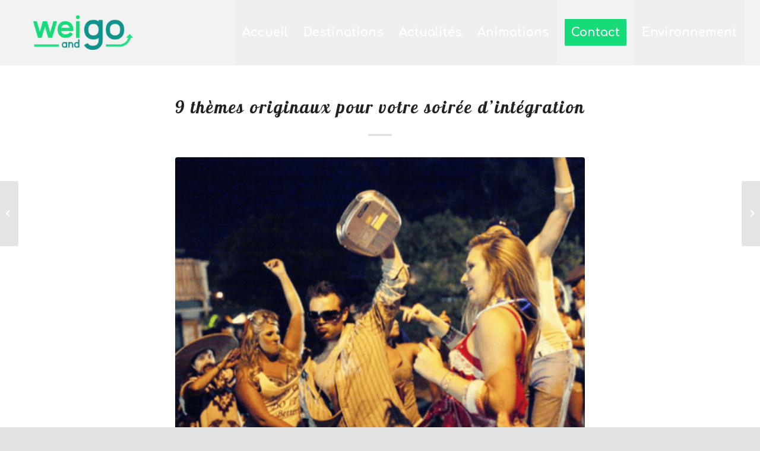

--- FILE ---
content_type: text/html; charset=UTF-8
request_url: https://www.wei-go.fr/9-themes-originaux-soiree-dintegration/
body_size: 18820
content:
<!DOCTYPE html>
<html lang="fr-FR" xmlns:fb="https://www.facebook.com/2008/fbml" xmlns:addthis="https://www.addthis.com/help/api-spec"  class="html_stretched responsive av-preloader-disabled av-default-lightbox  html_header_top html_logo_left html_main_nav_header html_menu_right html_custom html_header_sticky_disabled html_header_shrinking_disabled html_mobile_menu_tablet html_header_searchicon_disabled html_content_align_center html_header_unstick_top html_header_stretch html_elegant-blog html_av-submenu-hidden html_av-submenu-display-click html_av-overlay-side html_av-overlay-side-classic html_av-submenu-noclone html_entry_id_5439 av-cookies-no-cookie-consent av-no-preview html_text_menu_active ">
<head>
<meta charset="UTF-8" />


<!-- mobile setting -->
<meta name="viewport" content="width=device-width, initial-scale=1">

<!-- Scripts/CSS and wp_head hook -->
<meta name='robots' content='index, follow, max-image-preview:large, max-snippet:-1, max-video-preview:-1' />
	<style>img:is([sizes="auto" i], [sizes^="auto," i]) { contain-intrinsic-size: 3000px 1500px }</style>
	
<!-- Google Tag Manager for WordPress by gtm4wp.com -->
<script data-cfasync="false" data-pagespeed-no-defer>
	var gtm4wp_datalayer_name = "dataLayer";
	var dataLayer = dataLayer || [];
</script>
<!-- End Google Tag Manager for WordPress by gtm4wp.com -->
	<!-- This site is optimized with the Yoast SEO plugin v26.7 - https://yoast.com/wordpress/plugins/seo/ -->
	<title>Soirée d’intégration : 9 thèmes originaux pour votre première soirée</title>
	<meta name="description" content="Quel thème proposer pour l&#039;organisation de ma soirée d&#039;intégration? Des idées originales pour vos soirées et vos séjours étudiants" />
	<link rel="canonical" href="https://www.wei-go.fr/9-themes-originaux-soiree-dintegration/" />
	<meta property="og:locale" content="fr_FR" />
	<meta property="og:type" content="article" />
	<meta property="og:title" content="Soirée d’intégration : 9 thèmes originaux pour votre première soirée" />
	<meta property="og:description" content="Quel thème proposer pour l&#039;organisation de ma soirée d&#039;intégration? Des idées originales pour vos soirées et vos séjours étudiants" />
	<meta property="og:url" content="https://www.wei-go.fr/9-themes-originaux-soiree-dintegration/" />
	<meta property="og:site_name" content="WEI and GO" />
	<meta property="article:publisher" content="https://www.facebook.com/Wei-and-go-1954997004729084/?fref=ts" />
	<meta property="article:published_time" content="2017-03-18T09:17:10+00:00" />
	<meta property="article:modified_time" content="2020-11-06T10:33:39+00:00" />
	<meta property="og:image" content="https://www.wei-go.fr/wp-content/uploads/2017/03/soirée-dintégration-idées.png" />
	<meta property="og:image:width" content="390" />
	<meta property="og:image:height" content="315" />
	<meta property="og:image:type" content="image/png" />
	<meta name="author" content="Julien Romand Piquant" />
	<meta name="twitter:card" content="summary_large_image" />
	<meta name="twitter:label1" content="Écrit par" />
	<meta name="twitter:data1" content="Julien Romand Piquant" />
	<meta name="twitter:label2" content="Durée de lecture estimée" />
	<meta name="twitter:data2" content="5 minutes" />
	<script type="application/ld+json" class="yoast-schema-graph">{"@context":"https://schema.org","@graph":[{"@type":"Article","@id":"https://www.wei-go.fr/9-themes-originaux-soiree-dintegration/#article","isPartOf":{"@id":"https://www.wei-go.fr/9-themes-originaux-soiree-dintegration/"},"author":{"name":"Julien Romand Piquant","@id":"https://www.wei-go.fr/#/schema/person/9ac83a27586a8cf0db0eadae126e94fd"},"headline":"9 thèmes originaux pour votre soirée d’intégration","datePublished":"2017-03-18T09:17:10+00:00","dateModified":"2020-11-06T10:33:39+00:00","mainEntityOfPage":{"@id":"https://www.wei-go.fr/9-themes-originaux-soiree-dintegration/"},"wordCount":923,"publisher":{"@id":"https://www.wei-go.fr/#organization"},"image":{"@id":"https://www.wei-go.fr/9-themes-originaux-soiree-dintegration/#primaryimage"},"thumbnailUrl":"https://www.wei-go.fr/wp-content/uploads/2017/03/soirée-dintégration-idées.png","keywords":["organisation soirée weekend d'intégration","soirée à thème","soirée d'intégration","soirée intégration idées"],"articleSection":["Actualités"],"inLanguage":"fr-FR"},{"@type":"WebPage","@id":"https://www.wei-go.fr/9-themes-originaux-soiree-dintegration/","url":"https://www.wei-go.fr/9-themes-originaux-soiree-dintegration/","name":"Soirée d’intégration : 9 thèmes originaux pour votre première soirée","isPartOf":{"@id":"https://www.wei-go.fr/#website"},"primaryImageOfPage":{"@id":"https://www.wei-go.fr/9-themes-originaux-soiree-dintegration/#primaryimage"},"image":{"@id":"https://www.wei-go.fr/9-themes-originaux-soiree-dintegration/#primaryimage"},"thumbnailUrl":"https://www.wei-go.fr/wp-content/uploads/2017/03/soirée-dintégration-idées.png","datePublished":"2017-03-18T09:17:10+00:00","dateModified":"2020-11-06T10:33:39+00:00","description":"Quel thème proposer pour l'organisation de ma soirée d'intégration? Des idées originales pour vos soirées et vos séjours étudiants","breadcrumb":{"@id":"https://www.wei-go.fr/9-themes-originaux-soiree-dintegration/#breadcrumb"},"inLanguage":"fr-FR","potentialAction":[{"@type":"ReadAction","target":["https://www.wei-go.fr/9-themes-originaux-soiree-dintegration/"]}]},{"@type":"ImageObject","inLanguage":"fr-FR","@id":"https://www.wei-go.fr/9-themes-originaux-soiree-dintegration/#primaryimage","url":"https://www.wei-go.fr/wp-content/uploads/2017/03/soirée-dintégration-idées.png","contentUrl":"https://www.wei-go.fr/wp-content/uploads/2017/03/soirée-dintégration-idées.png","width":390,"height":315,"caption":"soirée intégration idées"},{"@type":"BreadcrumbList","@id":"https://www.wei-go.fr/9-themes-originaux-soiree-dintegration/#breadcrumb","itemListElement":[{"@type":"ListItem","position":1,"name":"Accueil","item":"https://www.wei-go.fr/"},{"@type":"ListItem","position":2,"name":"Actualités","item":"https://www.wei-go.fr/category/actualites/"},{"@type":"ListItem","position":3,"name":"9 thèmes originaux pour votre soirée d’intégration"}]},{"@type":"WebSite","@id":"https://www.wei-go.fr/#website","url":"https://www.wei-go.fr/","name":"WEI and GO","description":"Le spécialiste des séjours de groupe sur mesure avec activités","publisher":{"@id":"https://www.wei-go.fr/#organization"},"potentialAction":[{"@type":"SearchAction","target":{"@type":"EntryPoint","urlTemplate":"https://www.wei-go.fr/?s={search_term_string}"},"query-input":{"@type":"PropertyValueSpecification","valueRequired":true,"valueName":"search_term_string"}}],"inLanguage":"fr-FR"},{"@type":"Organization","@id":"https://www.wei-go.fr/#organization","name":"WEI and GO","url":"https://www.wei-go.fr/","logo":{"@type":"ImageObject","inLanguage":"fr-FR","@id":"https://www.wei-go.fr/#/schema/logo/image/","url":"https://www.wei-go.fr/wp-content/uploads/2017/01/carte.png","contentUrl":"https://www.wei-go.fr/wp-content/uploads/2017/01/carte.png","width":1232,"height":1123,"caption":"WEI and GO"},"image":{"@id":"https://www.wei-go.fr/#/schema/logo/image/"},"sameAs":["https://www.facebook.com/Wei-and-go-1954997004729084/?fref=ts"]},{"@type":"Person","@id":"https://www.wei-go.fr/#/schema/person/9ac83a27586a8cf0db0eadae126e94fd","name":"Julien Romand Piquant","image":{"@type":"ImageObject","inLanguage":"fr-FR","@id":"https://www.wei-go.fr/#/schema/person/image/","url":"https://secure.gravatar.com/avatar/ef3fd5b5fc9a585f7a14d925491e3b75?s=96&d=mm&r=g","contentUrl":"https://secure.gravatar.com/avatar/ef3fd5b5fc9a585f7a14d925491e3b75?s=96&d=mm&r=g","caption":"Julien Romand Piquant"}}]}</script>
	<!-- / Yoast SEO plugin. -->


<link rel='dns-prefetch' href='//js.hs-scripts.com' />
<link rel='dns-prefetch' href='//s7.addthis.com' />
<link rel="alternate" type="application/rss+xml" title="WEI and GO &raquo; Flux" href="https://www.wei-go.fr/feed/" />
<link rel="alternate" type="application/rss+xml" title="WEI and GO &raquo; Flux des commentaires" href="https://www.wei-go.fr/comments/feed/" />
		<!-- This site uses the Google Analytics by ExactMetrics plugin v8.11.1 - Using Analytics tracking - https://www.exactmetrics.com/ -->
							<script src="//www.googletagmanager.com/gtag/js?id=G-MD1TP5RMWR"  data-cfasync="false" data-wpfc-render="false" type="text/javascript" async></script>
			<script data-cfasync="false" data-wpfc-render="false" type="text/javascript">
				var em_version = '8.11.1';
				var em_track_user = true;
				var em_no_track_reason = '';
								var ExactMetricsDefaultLocations = {"page_location":"https:\/\/www.wei-go.fr\/9-themes-originaux-soiree-dintegration\/"};
								if ( typeof ExactMetricsPrivacyGuardFilter === 'function' ) {
					var ExactMetricsLocations = (typeof ExactMetricsExcludeQuery === 'object') ? ExactMetricsPrivacyGuardFilter( ExactMetricsExcludeQuery ) : ExactMetricsPrivacyGuardFilter( ExactMetricsDefaultLocations );
				} else {
					var ExactMetricsLocations = (typeof ExactMetricsExcludeQuery === 'object') ? ExactMetricsExcludeQuery : ExactMetricsDefaultLocations;
				}

								var disableStrs = [
										'ga-disable-G-MD1TP5RMWR',
									];

				/* Function to detect opted out users */
				function __gtagTrackerIsOptedOut() {
					for (var index = 0; index < disableStrs.length; index++) {
						if (document.cookie.indexOf(disableStrs[index] + '=true') > -1) {
							return true;
						}
					}

					return false;
				}

				/* Disable tracking if the opt-out cookie exists. */
				if (__gtagTrackerIsOptedOut()) {
					for (var index = 0; index < disableStrs.length; index++) {
						window[disableStrs[index]] = true;
					}
				}

				/* Opt-out function */
				function __gtagTrackerOptout() {
					for (var index = 0; index < disableStrs.length; index++) {
						document.cookie = disableStrs[index] + '=true; expires=Thu, 31 Dec 2099 23:59:59 UTC; path=/';
						window[disableStrs[index]] = true;
					}
				}

				if ('undefined' === typeof gaOptout) {
					function gaOptout() {
						__gtagTrackerOptout();
					}
				}
								window.dataLayer = window.dataLayer || [];

				window.ExactMetricsDualTracker = {
					helpers: {},
					trackers: {},
				};
				if (em_track_user) {
					function __gtagDataLayer() {
						dataLayer.push(arguments);
					}

					function __gtagTracker(type, name, parameters) {
						if (!parameters) {
							parameters = {};
						}

						if (parameters.send_to) {
							__gtagDataLayer.apply(null, arguments);
							return;
						}

						if (type === 'event') {
														parameters.send_to = exactmetrics_frontend.v4_id;
							var hookName = name;
							if (typeof parameters['event_category'] !== 'undefined') {
								hookName = parameters['event_category'] + ':' + name;
							}

							if (typeof ExactMetricsDualTracker.trackers[hookName] !== 'undefined') {
								ExactMetricsDualTracker.trackers[hookName](parameters);
							} else {
								__gtagDataLayer('event', name, parameters);
							}
							
						} else {
							__gtagDataLayer.apply(null, arguments);
						}
					}

					__gtagTracker('js', new Date());
					__gtagTracker('set', {
						'developer_id.dNDMyYj': true,
											});
					if ( ExactMetricsLocations.page_location ) {
						__gtagTracker('set', ExactMetricsLocations);
					}
										__gtagTracker('config', 'G-MD1TP5RMWR', {"forceSSL":"true"} );
										window.gtag = __gtagTracker;										(function () {
						/* https://developers.google.com/analytics/devguides/collection/analyticsjs/ */
						/* ga and __gaTracker compatibility shim. */
						var noopfn = function () {
							return null;
						};
						var newtracker = function () {
							return new Tracker();
						};
						var Tracker = function () {
							return null;
						};
						var p = Tracker.prototype;
						p.get = noopfn;
						p.set = noopfn;
						p.send = function () {
							var args = Array.prototype.slice.call(arguments);
							args.unshift('send');
							__gaTracker.apply(null, args);
						};
						var __gaTracker = function () {
							var len = arguments.length;
							if (len === 0) {
								return;
							}
							var f = arguments[len - 1];
							if (typeof f !== 'object' || f === null || typeof f.hitCallback !== 'function') {
								if ('send' === arguments[0]) {
									var hitConverted, hitObject = false, action;
									if ('event' === arguments[1]) {
										if ('undefined' !== typeof arguments[3]) {
											hitObject = {
												'eventAction': arguments[3],
												'eventCategory': arguments[2],
												'eventLabel': arguments[4],
												'value': arguments[5] ? arguments[5] : 1,
											}
										}
									}
									if ('pageview' === arguments[1]) {
										if ('undefined' !== typeof arguments[2]) {
											hitObject = {
												'eventAction': 'page_view',
												'page_path': arguments[2],
											}
										}
									}
									if (typeof arguments[2] === 'object') {
										hitObject = arguments[2];
									}
									if (typeof arguments[5] === 'object') {
										Object.assign(hitObject, arguments[5]);
									}
									if ('undefined' !== typeof arguments[1].hitType) {
										hitObject = arguments[1];
										if ('pageview' === hitObject.hitType) {
											hitObject.eventAction = 'page_view';
										}
									}
									if (hitObject) {
										action = 'timing' === arguments[1].hitType ? 'timing_complete' : hitObject.eventAction;
										hitConverted = mapArgs(hitObject);
										__gtagTracker('event', action, hitConverted);
									}
								}
								return;
							}

							function mapArgs(args) {
								var arg, hit = {};
								var gaMap = {
									'eventCategory': 'event_category',
									'eventAction': 'event_action',
									'eventLabel': 'event_label',
									'eventValue': 'event_value',
									'nonInteraction': 'non_interaction',
									'timingCategory': 'event_category',
									'timingVar': 'name',
									'timingValue': 'value',
									'timingLabel': 'event_label',
									'page': 'page_path',
									'location': 'page_location',
									'title': 'page_title',
									'referrer' : 'page_referrer',
								};
								for (arg in args) {
																		if (!(!args.hasOwnProperty(arg) || !gaMap.hasOwnProperty(arg))) {
										hit[gaMap[arg]] = args[arg];
									} else {
										hit[arg] = args[arg];
									}
								}
								return hit;
							}

							try {
								f.hitCallback();
							} catch (ex) {
							}
						};
						__gaTracker.create = newtracker;
						__gaTracker.getByName = newtracker;
						__gaTracker.getAll = function () {
							return [];
						};
						__gaTracker.remove = noopfn;
						__gaTracker.loaded = true;
						window['__gaTracker'] = __gaTracker;
					})();
									} else {
										console.log("");
					(function () {
						function __gtagTracker() {
							return null;
						}

						window['__gtagTracker'] = __gtagTracker;
						window['gtag'] = __gtagTracker;
					})();
									}
			</script>
							<!-- / Google Analytics by ExactMetrics -->
		
<!-- google webfont font replacement -->

			<script type='text/javascript'>

				(function() {
					
					/*	check if webfonts are disabled by user setting via cookie - or user must opt in.	*/
					var html = document.getElementsByTagName('html')[0];
					var cookie_check = html.className.indexOf('av-cookies-needs-opt-in') >= 0 || html.className.indexOf('av-cookies-can-opt-out') >= 0;
					var allow_continue = true;
					var silent_accept_cookie = html.className.indexOf('av-cookies-user-silent-accept') >= 0;

					if( cookie_check && ! silent_accept_cookie )
					{
						if( ! document.cookie.match(/aviaCookieConsent/) || html.className.indexOf('av-cookies-session-refused') >= 0 )
						{
							allow_continue = false;
						}
						else
						{
							if( ! document.cookie.match(/aviaPrivacyRefuseCookiesHideBar/) )
							{
								allow_continue = false;
							}
							else if( ! document.cookie.match(/aviaPrivacyEssentialCookiesEnabled/) )
							{
								allow_continue = false;
							}
							else if( document.cookie.match(/aviaPrivacyGoogleWebfontsDisabled/) )
							{
								allow_continue = false;
							}
						}
					}
					
					if( allow_continue )
					{
						var f = document.createElement('link');
					
						f.type 	= 'text/css';
						f.rel 	= 'stylesheet';
						f.href 	= '//fonts.googleapis.com/css?family=Lobster%7CDroid+Sans%7CComfortaa:300,400,700%7CDancing+Script';
						f.id 	= 'avia-google-webfont';

						document.getElementsByTagName('head')[0].appendChild(f);
					}
				})();
			
			</script>
			<script type="text/javascript">
/* <![CDATA[ */
window._wpemojiSettings = {"baseUrl":"https:\/\/s.w.org\/images\/core\/emoji\/15.0.3\/72x72\/","ext":".png","svgUrl":"https:\/\/s.w.org\/images\/core\/emoji\/15.0.3\/svg\/","svgExt":".svg","source":{"concatemoji":"https:\/\/www.wei-go.fr\/wp-includes\/js\/wp-emoji-release.min.js?ver=6.7.4"}};
/*! This file is auto-generated */
!function(i,n){var o,s,e;function c(e){try{var t={supportTests:e,timestamp:(new Date).valueOf()};sessionStorage.setItem(o,JSON.stringify(t))}catch(e){}}function p(e,t,n){e.clearRect(0,0,e.canvas.width,e.canvas.height),e.fillText(t,0,0);var t=new Uint32Array(e.getImageData(0,0,e.canvas.width,e.canvas.height).data),r=(e.clearRect(0,0,e.canvas.width,e.canvas.height),e.fillText(n,0,0),new Uint32Array(e.getImageData(0,0,e.canvas.width,e.canvas.height).data));return t.every(function(e,t){return e===r[t]})}function u(e,t,n){switch(t){case"flag":return n(e,"\ud83c\udff3\ufe0f\u200d\u26a7\ufe0f","\ud83c\udff3\ufe0f\u200b\u26a7\ufe0f")?!1:!n(e,"\ud83c\uddfa\ud83c\uddf3","\ud83c\uddfa\u200b\ud83c\uddf3")&&!n(e,"\ud83c\udff4\udb40\udc67\udb40\udc62\udb40\udc65\udb40\udc6e\udb40\udc67\udb40\udc7f","\ud83c\udff4\u200b\udb40\udc67\u200b\udb40\udc62\u200b\udb40\udc65\u200b\udb40\udc6e\u200b\udb40\udc67\u200b\udb40\udc7f");case"emoji":return!n(e,"\ud83d\udc26\u200d\u2b1b","\ud83d\udc26\u200b\u2b1b")}return!1}function f(e,t,n){var r="undefined"!=typeof WorkerGlobalScope&&self instanceof WorkerGlobalScope?new OffscreenCanvas(300,150):i.createElement("canvas"),a=r.getContext("2d",{willReadFrequently:!0}),o=(a.textBaseline="top",a.font="600 32px Arial",{});return e.forEach(function(e){o[e]=t(a,e,n)}),o}function t(e){var t=i.createElement("script");t.src=e,t.defer=!0,i.head.appendChild(t)}"undefined"!=typeof Promise&&(o="wpEmojiSettingsSupports",s=["flag","emoji"],n.supports={everything:!0,everythingExceptFlag:!0},e=new Promise(function(e){i.addEventListener("DOMContentLoaded",e,{once:!0})}),new Promise(function(t){var n=function(){try{var e=JSON.parse(sessionStorage.getItem(o));if("object"==typeof e&&"number"==typeof e.timestamp&&(new Date).valueOf()<e.timestamp+604800&&"object"==typeof e.supportTests)return e.supportTests}catch(e){}return null}();if(!n){if("undefined"!=typeof Worker&&"undefined"!=typeof OffscreenCanvas&&"undefined"!=typeof URL&&URL.createObjectURL&&"undefined"!=typeof Blob)try{var e="postMessage("+f.toString()+"("+[JSON.stringify(s),u.toString(),p.toString()].join(",")+"));",r=new Blob([e],{type:"text/javascript"}),a=new Worker(URL.createObjectURL(r),{name:"wpTestEmojiSupports"});return void(a.onmessage=function(e){c(n=e.data),a.terminate(),t(n)})}catch(e){}c(n=f(s,u,p))}t(n)}).then(function(e){for(var t in e)n.supports[t]=e[t],n.supports.everything=n.supports.everything&&n.supports[t],"flag"!==t&&(n.supports.everythingExceptFlag=n.supports.everythingExceptFlag&&n.supports[t]);n.supports.everythingExceptFlag=n.supports.everythingExceptFlag&&!n.supports.flag,n.DOMReady=!1,n.readyCallback=function(){n.DOMReady=!0}}).then(function(){return e}).then(function(){var e;n.supports.everything||(n.readyCallback(),(e=n.source||{}).concatemoji?t(e.concatemoji):e.wpemoji&&e.twemoji&&(t(e.twemoji),t(e.wpemoji)))}))}((window,document),window._wpemojiSettings);
/* ]]> */
</script>
<link rel="stylesheet" href="https://www.wei-go.fr/wp-content/cache/minify/45918.css" media="all" />






















































<style id='wp-emoji-styles-inline-css' type='text/css'>

	img.wp-smiley, img.emoji {
		display: inline !important;
		border: none !important;
		box-shadow: none !important;
		height: 1em !important;
		width: 1em !important;
		margin: 0 0.07em !important;
		vertical-align: -0.1em !important;
		background: none !important;
		padding: 0 !important;
	}
</style>
<link rel="stylesheet" href="https://www.wei-go.fr/wp-content/cache/minify/a836d.css" media="all" />





<style id='classic-theme-styles-inline-css' type='text/css'>
/*! This file is auto-generated */
.wp-block-button__link{color:#fff;background-color:#32373c;border-radius:9999px;box-shadow:none;text-decoration:none;padding:calc(.667em + 2px) calc(1.333em + 2px);font-size:1.125em}.wp-block-file__button{background:#32373c;color:#fff;text-decoration:none}
</style>
<style id='global-styles-inline-css' type='text/css'>
:root{--wp--preset--aspect-ratio--square: 1;--wp--preset--aspect-ratio--4-3: 4/3;--wp--preset--aspect-ratio--3-4: 3/4;--wp--preset--aspect-ratio--3-2: 3/2;--wp--preset--aspect-ratio--2-3: 2/3;--wp--preset--aspect-ratio--16-9: 16/9;--wp--preset--aspect-ratio--9-16: 9/16;--wp--preset--color--black: #000000;--wp--preset--color--cyan-bluish-gray: #abb8c3;--wp--preset--color--white: #ffffff;--wp--preset--color--pale-pink: #f78da7;--wp--preset--color--vivid-red: #cf2e2e;--wp--preset--color--luminous-vivid-orange: #ff6900;--wp--preset--color--luminous-vivid-amber: #fcb900;--wp--preset--color--light-green-cyan: #7bdcb5;--wp--preset--color--vivid-green-cyan: #00d084;--wp--preset--color--pale-cyan-blue: #8ed1fc;--wp--preset--color--vivid-cyan-blue: #0693e3;--wp--preset--color--vivid-purple: #9b51e0;--wp--preset--gradient--vivid-cyan-blue-to-vivid-purple: linear-gradient(135deg,rgba(6,147,227,1) 0%,rgb(155,81,224) 100%);--wp--preset--gradient--light-green-cyan-to-vivid-green-cyan: linear-gradient(135deg,rgb(122,220,180) 0%,rgb(0,208,130) 100%);--wp--preset--gradient--luminous-vivid-amber-to-luminous-vivid-orange: linear-gradient(135deg,rgba(252,185,0,1) 0%,rgba(255,105,0,1) 100%);--wp--preset--gradient--luminous-vivid-orange-to-vivid-red: linear-gradient(135deg,rgba(255,105,0,1) 0%,rgb(207,46,46) 100%);--wp--preset--gradient--very-light-gray-to-cyan-bluish-gray: linear-gradient(135deg,rgb(238,238,238) 0%,rgb(169,184,195) 100%);--wp--preset--gradient--cool-to-warm-spectrum: linear-gradient(135deg,rgb(74,234,220) 0%,rgb(151,120,209) 20%,rgb(207,42,186) 40%,rgb(238,44,130) 60%,rgb(251,105,98) 80%,rgb(254,248,76) 100%);--wp--preset--gradient--blush-light-purple: linear-gradient(135deg,rgb(255,206,236) 0%,rgb(152,150,240) 100%);--wp--preset--gradient--blush-bordeaux: linear-gradient(135deg,rgb(254,205,165) 0%,rgb(254,45,45) 50%,rgb(107,0,62) 100%);--wp--preset--gradient--luminous-dusk: linear-gradient(135deg,rgb(255,203,112) 0%,rgb(199,81,192) 50%,rgb(65,88,208) 100%);--wp--preset--gradient--pale-ocean: linear-gradient(135deg,rgb(255,245,203) 0%,rgb(182,227,212) 50%,rgb(51,167,181) 100%);--wp--preset--gradient--electric-grass: linear-gradient(135deg,rgb(202,248,128) 0%,rgb(113,206,126) 100%);--wp--preset--gradient--midnight: linear-gradient(135deg,rgb(2,3,129) 0%,rgb(40,116,252) 100%);--wp--preset--font-size--small: 13px;--wp--preset--font-size--medium: 20px;--wp--preset--font-size--large: 36px;--wp--preset--font-size--x-large: 42px;--wp--preset--spacing--20: 0.44rem;--wp--preset--spacing--30: 0.67rem;--wp--preset--spacing--40: 1rem;--wp--preset--spacing--50: 1.5rem;--wp--preset--spacing--60: 2.25rem;--wp--preset--spacing--70: 3.38rem;--wp--preset--spacing--80: 5.06rem;--wp--preset--shadow--natural: 6px 6px 9px rgba(0, 0, 0, 0.2);--wp--preset--shadow--deep: 12px 12px 50px rgba(0, 0, 0, 0.4);--wp--preset--shadow--sharp: 6px 6px 0px rgba(0, 0, 0, 0.2);--wp--preset--shadow--outlined: 6px 6px 0px -3px rgba(255, 255, 255, 1), 6px 6px rgba(0, 0, 0, 1);--wp--preset--shadow--crisp: 6px 6px 0px rgba(0, 0, 0, 1);}:where(.is-layout-flex){gap: 0.5em;}:where(.is-layout-grid){gap: 0.5em;}body .is-layout-flex{display: flex;}.is-layout-flex{flex-wrap: wrap;align-items: center;}.is-layout-flex > :is(*, div){margin: 0;}body .is-layout-grid{display: grid;}.is-layout-grid > :is(*, div){margin: 0;}:where(.wp-block-columns.is-layout-flex){gap: 2em;}:where(.wp-block-columns.is-layout-grid){gap: 2em;}:where(.wp-block-post-template.is-layout-flex){gap: 1.25em;}:where(.wp-block-post-template.is-layout-grid){gap: 1.25em;}.has-black-color{color: var(--wp--preset--color--black) !important;}.has-cyan-bluish-gray-color{color: var(--wp--preset--color--cyan-bluish-gray) !important;}.has-white-color{color: var(--wp--preset--color--white) !important;}.has-pale-pink-color{color: var(--wp--preset--color--pale-pink) !important;}.has-vivid-red-color{color: var(--wp--preset--color--vivid-red) !important;}.has-luminous-vivid-orange-color{color: var(--wp--preset--color--luminous-vivid-orange) !important;}.has-luminous-vivid-amber-color{color: var(--wp--preset--color--luminous-vivid-amber) !important;}.has-light-green-cyan-color{color: var(--wp--preset--color--light-green-cyan) !important;}.has-vivid-green-cyan-color{color: var(--wp--preset--color--vivid-green-cyan) !important;}.has-pale-cyan-blue-color{color: var(--wp--preset--color--pale-cyan-blue) !important;}.has-vivid-cyan-blue-color{color: var(--wp--preset--color--vivid-cyan-blue) !important;}.has-vivid-purple-color{color: var(--wp--preset--color--vivid-purple) !important;}.has-black-background-color{background-color: var(--wp--preset--color--black) !important;}.has-cyan-bluish-gray-background-color{background-color: var(--wp--preset--color--cyan-bluish-gray) !important;}.has-white-background-color{background-color: var(--wp--preset--color--white) !important;}.has-pale-pink-background-color{background-color: var(--wp--preset--color--pale-pink) !important;}.has-vivid-red-background-color{background-color: var(--wp--preset--color--vivid-red) !important;}.has-luminous-vivid-orange-background-color{background-color: var(--wp--preset--color--luminous-vivid-orange) !important;}.has-luminous-vivid-amber-background-color{background-color: var(--wp--preset--color--luminous-vivid-amber) !important;}.has-light-green-cyan-background-color{background-color: var(--wp--preset--color--light-green-cyan) !important;}.has-vivid-green-cyan-background-color{background-color: var(--wp--preset--color--vivid-green-cyan) !important;}.has-pale-cyan-blue-background-color{background-color: var(--wp--preset--color--pale-cyan-blue) !important;}.has-vivid-cyan-blue-background-color{background-color: var(--wp--preset--color--vivid-cyan-blue) !important;}.has-vivid-purple-background-color{background-color: var(--wp--preset--color--vivid-purple) !important;}.has-black-border-color{border-color: var(--wp--preset--color--black) !important;}.has-cyan-bluish-gray-border-color{border-color: var(--wp--preset--color--cyan-bluish-gray) !important;}.has-white-border-color{border-color: var(--wp--preset--color--white) !important;}.has-pale-pink-border-color{border-color: var(--wp--preset--color--pale-pink) !important;}.has-vivid-red-border-color{border-color: var(--wp--preset--color--vivid-red) !important;}.has-luminous-vivid-orange-border-color{border-color: var(--wp--preset--color--luminous-vivid-orange) !important;}.has-luminous-vivid-amber-border-color{border-color: var(--wp--preset--color--luminous-vivid-amber) !important;}.has-light-green-cyan-border-color{border-color: var(--wp--preset--color--light-green-cyan) !important;}.has-vivid-green-cyan-border-color{border-color: var(--wp--preset--color--vivid-green-cyan) !important;}.has-pale-cyan-blue-border-color{border-color: var(--wp--preset--color--pale-cyan-blue) !important;}.has-vivid-cyan-blue-border-color{border-color: var(--wp--preset--color--vivid-cyan-blue) !important;}.has-vivid-purple-border-color{border-color: var(--wp--preset--color--vivid-purple) !important;}.has-vivid-cyan-blue-to-vivid-purple-gradient-background{background: var(--wp--preset--gradient--vivid-cyan-blue-to-vivid-purple) !important;}.has-light-green-cyan-to-vivid-green-cyan-gradient-background{background: var(--wp--preset--gradient--light-green-cyan-to-vivid-green-cyan) !important;}.has-luminous-vivid-amber-to-luminous-vivid-orange-gradient-background{background: var(--wp--preset--gradient--luminous-vivid-amber-to-luminous-vivid-orange) !important;}.has-luminous-vivid-orange-to-vivid-red-gradient-background{background: var(--wp--preset--gradient--luminous-vivid-orange-to-vivid-red) !important;}.has-very-light-gray-to-cyan-bluish-gray-gradient-background{background: var(--wp--preset--gradient--very-light-gray-to-cyan-bluish-gray) !important;}.has-cool-to-warm-spectrum-gradient-background{background: var(--wp--preset--gradient--cool-to-warm-spectrum) !important;}.has-blush-light-purple-gradient-background{background: var(--wp--preset--gradient--blush-light-purple) !important;}.has-blush-bordeaux-gradient-background{background: var(--wp--preset--gradient--blush-bordeaux) !important;}.has-luminous-dusk-gradient-background{background: var(--wp--preset--gradient--luminous-dusk) !important;}.has-pale-ocean-gradient-background{background: var(--wp--preset--gradient--pale-ocean) !important;}.has-electric-grass-gradient-background{background: var(--wp--preset--gradient--electric-grass) !important;}.has-midnight-gradient-background{background: var(--wp--preset--gradient--midnight) !important;}.has-small-font-size{font-size: var(--wp--preset--font-size--small) !important;}.has-medium-font-size{font-size: var(--wp--preset--font-size--medium) !important;}.has-large-font-size{font-size: var(--wp--preset--font-size--large) !important;}.has-x-large-font-size{font-size: var(--wp--preset--font-size--x-large) !important;}
:where(.wp-block-post-template.is-layout-flex){gap: 1.25em;}:where(.wp-block-post-template.is-layout-grid){gap: 1.25em;}
:where(.wp-block-columns.is-layout-flex){gap: 2em;}:where(.wp-block-columns.is-layout-grid){gap: 2em;}
:root :where(.wp-block-pullquote){font-size: 1.5em;line-height: 1.6;}
</style>
<link rel="stylesheet" href="https://www.wei-go.fr/wp-content/cache/minify/b50bc.css" media="all" />







<script src="https://www.wei-go.fr/wp-content/cache/minify/d52ed.js"></script>

<script src="https://www.wei-go.fr/wp-content/cache/minify/d93b6.js" async></script>

<script data-cfasync="false" data-wpfc-render="false" type="text/javascript" id='exactmetrics-frontend-script-js-extra'>/* <![CDATA[ */
var exactmetrics_frontend = {"js_events_tracking":"true","download_extensions":"zip,mp3,mpeg,pdf,docx,pptx,xlsx,rar","inbound_paths":"[{\"path\":\"\\\/go\\\/\",\"label\":\"affiliate\"},{\"path\":\"\\\/recommend\\\/\",\"label\":\"affiliate\"}]","home_url":"https:\/\/www.wei-go.fr","hash_tracking":"false","v4_id":"G-MD1TP5RMWR"};/* ]]> */
</script>
<script src="https://www.wei-go.fr/wp-content/cache/minify/c96cf.js"></script>

<link rel="https://api.w.org/" href="https://www.wei-go.fr/wp-json/" /><link rel="alternate" title="JSON" type="application/json" href="https://www.wei-go.fr/wp-json/wp/v2/posts/5439" /><link rel="EditURI" type="application/rsd+xml" title="RSD" href="https://www.wei-go.fr/xmlrpc.php?rsd" />
<meta name="generator" content="WordPress 6.7.4" />
<link rel='shortlink' href='https://www.wei-go.fr/?p=5439' />
<link rel="alternate" title="oEmbed (JSON)" type="application/json+oembed" href="https://www.wei-go.fr/wp-json/oembed/1.0/embed?url=https%3A%2F%2Fwww.wei-go.fr%2F9-themes-originaux-soiree-dintegration%2F" />
<link rel="alternate" title="oEmbed (XML)" type="text/xml+oembed" href="https://www.wei-go.fr/wp-json/oembed/1.0/embed?url=https%3A%2F%2Fwww.wei-go.fr%2F9-themes-originaux-soiree-dintegration%2F&#038;format=xml" />
			<!-- DO NOT COPY THIS SNIPPET! Start of Page Analytics Tracking for HubSpot WordPress plugin v11.2.0-->
			<script class="hsq-set-content-id" data-content-id="blog-post">
				var _hsq = _hsq || [];
				_hsq.push(["setContentType", "blog-post"]);
			</script>
			<!-- DO NOT COPY THIS SNIPPET! End of Page Analytics Tracking for HubSpot WordPress plugin -->
			
<!-- Google Tag Manager for WordPress by gtm4wp.com -->
<!-- GTM Container placement set to automatic -->
<script data-cfasync="false" data-pagespeed-no-defer type="text/javascript">
	var dataLayer_content = {"pagePostType":"post","pagePostType2":"single-post","pageCategory":["actualites"],"pageAttributes":["organisation-soiree-weekend-dintegration","soiree-a-theme","soiree-dintegration","soiree-integration-idees"],"pagePostAuthor":"Julien Romand Piquant","gtm.whitelist":[],"gtm.blacklist":["awct","sp"]};
	dataLayer.push( dataLayer_content );
</script>
<script data-cfasync="false" data-pagespeed-no-defer type="text/javascript">
(function(w,d,s,l,i){w[l]=w[l]||[];w[l].push({'gtm.start':
new Date().getTime(),event:'gtm.js'});var f=d.getElementsByTagName(s)[0],
j=d.createElement(s),dl=l!='dataLayer'?'&l='+l:'';j.async=true;j.src=
'//www.googletagmanager.com/gtm.js?id='+i+dl;f.parentNode.insertBefore(j,f);
})(window,document,'script','dataLayer','GTM-PBSJBC5');
</script>
<!-- End Google Tag Manager for WordPress by gtm4wp.com -->		<script>
			document.documentElement.className = document.documentElement.className.replace( 'no-js', 'js' );
		</script>
				<style>
			.no-js img.lazyload { display: none; }
			figure.wp-block-image img.lazyloading { min-width: 150px; }
							.lazyload, .lazyloading { opacity: 0; }
				.lazyloaded {
					opacity: 1;
					transition: opacity 400ms;
					transition-delay: 0ms;
				}
					</style>
		<link rel="profile" href="https://gmpg.org/xfn/11" />
<link rel="alternate" type="application/rss+xml" title="WEI and GO RSS2 Feed" href="https://www.wei-go.fr/feed/" />
<link rel="pingback" href="https://www.wei-go.fr/xmlrpc.php" />

<style type='text/css' media='screen'>
 #top #header_main > .container, #top #header_main > .container .main_menu  .av-main-nav > li > a, #top #header_main #menu-item-shop .cart_dropdown_link{ height:110px; line-height: 110px; }
 .html_top_nav_header .av-logo-container{ height:110px;  }
 .html_header_top.html_header_sticky #top #wrap_all #main{ padding-top:110px; } 
</style>
<!--[if lt IE 9]><script src="https://www.wei-go.fr/wp-content/themes/enfold/js/html5shiv.js"></script><![endif]-->
<link rel="icon" href="https://www.wei-go.fr/wp-content/uploads/2017/02/wei-and-go-300x144.png" type="image/png">
<link rel="icon" href="https://www.wei-go.fr/wp-content/uploads/2023/02/cropped-G-VERT-32x32.jpg" sizes="32x32" />
<link rel="icon" href="https://www.wei-go.fr/wp-content/uploads/2023/02/cropped-G-VERT-192x192.jpg" sizes="192x192" />
<link rel="apple-touch-icon" href="https://www.wei-go.fr/wp-content/uploads/2023/02/cropped-G-VERT-180x180.jpg" />
<meta name="msapplication-TileImage" content="https://www.wei-go.fr/wp-content/uploads/2023/02/cropped-G-VERT-270x270.jpg" />
		<style type="text/css" id="wp-custom-css">
			.avia-image-container.av-styling-.avia-builder-el-5.el_after_av_one_full.el_before_av_one_fifth.avia-align-center {
	display: none;
}

.col-md-6 {
	width: 50%;
}
		</style>
		   <style type='text/css'>
@font-face {font-family: 'entypo-fontello'; font-weight: normal; font-style: normal; font-display: auto;
src: url('https://www.wei-go.fr/wp-content/themes/enfold/config-templatebuilder/avia-template-builder/assets/fonts/entypo-fontello.woff2') format('woff2'),
url('https://www.wei-go.fr/wp-content/themes/enfold/config-templatebuilder/avia-template-builder/assets/fonts/entypo-fontello.woff') format('woff'),
url('https://www.wei-go.fr/wp-content/themes/enfold/config-templatebuilder/avia-template-builder/assets/fonts/entypo-fontello.ttf') format('truetype'), 
url('https://www.wei-go.fr/wp-content/themes/enfold/config-templatebuilder/avia-template-builder/assets/fonts/entypo-fontello.svg#entypo-fontello') format('svg'),
url('https://www.wei-go.fr/wp-content/themes/enfold/config-templatebuilder/avia-template-builder/assets/fonts/entypo-fontello.eot'),
url('https://www.wei-go.fr/wp-content/themes/enfold/config-templatebuilder/avia-template-builder/assets/fonts/entypo-fontello.eot?#iefix') format('embedded-opentype');
} #top .avia-font-entypo-fontello, body .avia-font-entypo-fontello, html body [data-av_iconfont='entypo-fontello']:before{ font-family: 'entypo-fontello'; }
</style>

<!--
Debugging Info for Theme support: 

Theme: Enfold
Version: 4.7.6.4
Installed: enfold
AviaFramework Version: 5.0
AviaBuilder Version: 4.7.6.4
aviaElementManager Version: 1.0.1
ML:512-PU:98-PLA:24
WP:6.7.4
Compress: CSS:disabled - JS:disabled
Updates: enabled - deprecated Envato API - register Envato Token
PLAu:23
-->
</head>




<body data-rsssl=1 id="top" class="post-template-default single single-post postid-5439 single-format-standard  rtl_columns stretched lobster droid_sans no_sidebar_border" itemscope="itemscope" itemtype="https://schema.org/WebPage" >
	
<!-- GTM Container placement set to automatic -->
<!-- Google Tag Manager (noscript) -->
				<noscript><iframe  height="0" width="0" style="display:none;visibility:hidden" aria-hidden="true" data-src="https://www.googletagmanager.com/ns.html?id=GTM-PBSJBC5" class="lazyload" src="[data-uri]"></iframe></noscript>
<!-- End Google Tag Manager (noscript) -->	
<!-- GTM Container placement set to automatic -->
<!-- Google Tag Manager (noscript) -->
	<div id='wrap_all'>

	
<header id='header' class='all_colors header_color light_bg_color  av_header_top av_logo_left av_main_nav_header av_menu_right av_custom av_header_sticky_disabled av_header_shrinking_disabled av_header_stretch av_mobile_menu_tablet av_header_searchicon_disabled av_header_unstick_top av_bottom_nav_disabled  av_header_border_disabled'  role="banner" itemscope="itemscope" itemtype="https://schema.org/WPHeader" >

		<div  id='header_main' class='container_wrap container_wrap_logo'>
	
        <div class='container av-logo-container'><div class='inner-container'><span class='logo'><a href='https://www.wei-go.fr/'><img height="100" width="300"  alt='WEI and GO' title='' data-src="https://www.wei-go.fr/wp-content/uploads/2017/02/wei-and-go-300x144.png" class="lazyload" src="[data-uri]" /><noscript><img height="100" width="300" src='https://www.wei-go.fr/wp-content/uploads/2017/02/wei-and-go-300x144.png' alt='WEI and GO' title='' /></noscript></a></span><nav class='main_menu' data-selectname='Sélectionner une page'  role="navigation" itemscope="itemscope" itemtype="https://schema.org/SiteNavigationElement" ><div class="avia-menu av-main-nav-wrap"><ul id="avia-menu" class="menu av-main-nav"><li id="menu-item-654" class="menu-item menu-item-type-post_type menu-item-object-page menu-item-home menu-item-top-level menu-item-top-level-1"><a title="Voyages étudiants" href="https://www.wei-go.fr/" itemprop="url"><span class="avia-bullet"></span><span class="avia-menu-text">Accueil</span><span class="avia-menu-fx"><span class="avia-arrow-wrap"><span class="avia-arrow"></span></span></span></a></li>
<li id="menu-item-454" class="menu-item menu-item-type-post_type menu-item-object-page menu-item-has-children menu-item-top-level menu-item-top-level-2"><a href="https://www.wei-go.fr/voyage-etudiant-destination-wei-bde/" itemprop="url"><span class="avia-bullet"></span><span class="avia-menu-text">Destinations</span><span class="avia-menu-fx"><span class="avia-arrow-wrap"><span class="avia-arrow"></span></span></span></a>


<ul class="sub-menu">
	<li id="menu-item-6392" class="menu-item menu-item-type-custom menu-item-object-custom"><a href="https://www.wei-go.fr/campagne-bde/" itemprop="url"><span class="avia-bullet"></span><span class="avia-menu-text">Séjours avec activités</span></a></li>
	<li id="menu-item-1233" class="menu-item menu-item-type-post_type menu-item-object-page"><a href="https://www.wei-go.fr/voyage-etudiant-destination-wei-bde/week-end-dintegration-wei-and-go/" itemprop="url"><span class="avia-bullet"></span><span class="avia-menu-text">WEI</span></a></li>
	<li id="menu-item-1229" class="menu-item menu-item-type-post_type menu-item-object-page"><a href="https://www.wei-go.fr/voyage-etudiant-destination-wei-bde/ski-etudiant/" itemprop="url"><span class="avia-bullet"></span><span class="avia-menu-text">Séjours ski</span></a></li>
	<li id="menu-item-1490" class="menu-item menu-item-type-post_type menu-item-object-page"><a href="https://www.wei-go.fr/voyage-etudiant-destination-wei-bde/city-break-europe-pour-etudiant-londres-barcelone-berlin-madrid/" itemprop="url"><span class="avia-bullet"></span><span class="avia-menu-text">City Break</span></a></li>
	<li id="menu-item-1407" class="menu-item menu-item-type-post_type menu-item-object-page"><a href="https://www.wei-go.fr/voyage-etudiant-destination-wei-bde/week-end-de-desintegration/" itemprop="url"><span class="avia-bullet"></span><span class="avia-menu-text">Week-end de désintégration</span></a></li>
</ul>
</li>
<li id="menu-item-3531" class="menu-item menu-item-type-post_type menu-item-object-page menu-item-mega-parent  menu-item-top-level menu-item-top-level-3"><a href="https://www.wei-go.fr/actualites/" itemprop="url"><span class="avia-bullet"></span><span class="avia-menu-text">Actualités</span><span class="avia-menu-fx"><span class="avia-arrow-wrap"><span class="avia-arrow"></span></span></span></a></li>
<li id="menu-item-1634" class="menu-item menu-item-type-post_type menu-item-object-page menu-item-mega-parent  menu-item-top-level menu-item-top-level-4"><a href="https://www.wei-go.fr/campagne-bde/" itemprop="url"><span class="avia-bullet"></span><span class="avia-menu-text">Animations</span><span class="avia-menu-fx"><span class="avia-arrow-wrap"><span class="avia-arrow"></span></span></span></a></li>
<li id="menu-item-907" class="menu-item menu-item-type-post_type menu-item-object-page av-menu-button av-menu-button-colored menu-item-mega-parent  menu-item-top-level menu-item-top-level-5"><a href="https://www.wei-go.fr/contact/" itemprop="url"><span class="avia-bullet"></span><span class="avia-menu-text">Contact</span><span class="avia-menu-fx"><span class="avia-arrow-wrap"><span class="avia-arrow"></span></span></span></a></li>
<li id="menu-item-12719" class="menu-item menu-item-type-post_type menu-item-object-page menu-item-top-level menu-item-top-level-6"><a href="https://www.wei-go.fr/environnement-et-demarche-eco-friendly/" itemprop="url"><span class="avia-bullet"></span><span class="avia-menu-text">Environnement</span><span class="avia-menu-fx"><span class="avia-arrow-wrap"><span class="avia-arrow"></span></span></span></a></li>
<li class="av-burger-menu-main menu-item-avia-special ">
	        			<a href="#" aria-label="Menu" aria-hidden="false">
							<span class="av-hamburger av-hamburger--spin av-js-hamburger">
								<span class="av-hamburger-box">
						          <span class="av-hamburger-inner"></span>
						          <strong>Menu</strong>
								</span>
							</span>
							<span class="avia_hidden_link_text">Menu</span>
						</a>
	        		   </li></ul></div></nav></div> </div> 
		<!-- end container_wrap-->
		</div>
		<div class='header_bg'></div>

<!-- end header -->
</header>
		
	<div id='main' class='all_colors' data-scroll-offset='0'>

	
		<div class='container_wrap container_wrap_first main_color fullsize'>

			<div class='container template-blog template-single-blog '>

				<main class='content units av-content-full alpha  av-blog-meta-category-disabled'  role="main" itemscope="itemscope" itemtype="https://schema.org/Blog" >

                    <article class='post-entry post-entry-type-standard post-entry-5439 post-loop-1 post-parity-odd post-entry-last single-big with-slider post-5439 post type-post status-publish format-standard has-post-thumbnail hentry category-actualites tag-organisation-soiree-weekend-dintegration tag-soiree-a-theme tag-soiree-dintegration tag-soiree-integration-idees'  itemscope="itemscope" itemtype="https://schema.org/BlogPosting" itemprop="blogPost" ><div class='blog-meta'></div><div class='entry-content-wrapper clearfix standard-content'><header class="entry-content-header"><div class="av-heading-wrapper"><span class="blog-categories minor-meta"><a href="https://www.wei-go.fr/category/actualites/" rel="tag">Actualités</a> </span><h1 class='post-title entry-title '  itemprop="headline" >	<a href='https://www.wei-go.fr/9-themes-originaux-soiree-dintegration/' rel='bookmark' title='Lien permanent : 9 thèmes originaux pour votre soirée d’intégration'>9 thèmes originaux pour votre soirée d’intégration			<span class='post-format-icon minor-meta'></span>	</a></h1></div></header><span class="av-vertical-delimiter"></span><div class="big-preview single-big"  itemprop="image" itemscope="itemscope" itemtype="https://schema.org/ImageObject" ><a href="https://www.wei-go.fr/wp-content/uploads/2017/03/soirée-dintégration-idées.png"  title="soirée d&#039;intégration idées" ><img width="390" height="315"   alt="soirée intégration idées" decoding="async" fetchpriority="high" data-srcset="https://www.wei-go.fr/wp-content/uploads/2017/03/soirée-dintégration-idées.png 390w, https://www.wei-go.fr/wp-content/uploads/2017/03/soirée-dintégration-idées-300x242.png 300w"  data-src="https://www.wei-go.fr/wp-content/uploads/2017/03/soirée-dintégration-idées.png" data-sizes="(max-width: 390px) 100vw, 390px" class="wp-image-5442 avia-img-lazy-loading-5442 attachment-entry_without_sidebar size-entry_without_sidebar wp-post-image lazyload" src="[data-uri]" /><noscript><img width="390" height="315" src="https://www.wei-go.fr/wp-content/uploads/2017/03/soirée-dintégration-idées.png" class="wp-image-5442 avia-img-lazy-loading-5442 attachment-entry_without_sidebar size-entry_without_sidebar wp-post-image" alt="soirée intégration idées" decoding="async" fetchpriority="high" srcset="https://www.wei-go.fr/wp-content/uploads/2017/03/soirée-dintégration-idées.png 390w, https://www.wei-go.fr/wp-content/uploads/2017/03/soirée-dintégration-idées-300x242.png 300w" sizes="(max-width: 390px) 100vw, 390px" /></noscript></a></div><div class="entry-content"  itemprop="text" ><h1 style="text-align: center;">9 thèmes originaux pour votre soirée d’intégration</h1>
<p>&nbsp;</p>
<h2 style="text-align: center;">Quel thème proposer pour faire de ma soirée d’intégration un moment original qui marquera les esprits ?</h2>
<p>&nbsp;</p>
<p><span style="font-family: helvetica, arial, sans-serif;">C’est certainement la question qui revient chaque année au sein des jeunes BDE ou pendant les <strong>campagnes BDE</strong> pour la soirée pré-élections. Même les associations étudiantes les plus expérimentées se retrouvent parfois à cours d’idées pour leur <strong>soirée d’intégration</strong>. Avec l’équipe <strong>Wei and Go</strong>, on s’est donc concerté pour vous faire une sélection des soirées parmi les plus sympas auxquelles on a eu la chance de participer lors de <a href="https://www.wei-go.fr/voyage-etudiant-destination-wei-bde/week-end-dintegration-wei-and-go/">weekend d’intégration</a>.</span></p>
<h2>Voici nos 9 thèmes favoris vu et validés sur nos WEI !</h2>
<p>&nbsp;</p>
<ul>
<li>
<h3><strong><span style="text-decoration: underline;"><span style="font-family: helvetica, arial, sans-serif; font-size: 16pt;">Soirée rubik’s cube :</span></span></strong></h3>
</li>
</ul>
<p>L’idée est simple, chaque participant doit revêtir des vêtements de couleurs différentes (Exemple : chaussures bleues, pantalon vert, t-shirt orange et chapeau rouge). L’objectif est de s’échanger ses vêtements pour réussir à être vêtu avec une seule et unique couleur. Rires, rencontres et rapprochements assurés ! Les étudiants adorent ce thème durant lors <strong>WEI</strong>, succès garanti.</p>
<p><img decoding="async"   alt="soirée d'intégration rubik's cube" width="390" height="315" data-srcset="https://www.wei-go.fr/wp-content/uploads/2017/03/idées-soirée-à-thème-Wei-and-Go.png 390w, https://www.wei-go.fr/wp-content/uploads/2017/03/idées-soirée-à-thème-Wei-and-Go-300x242.png 300w"  data-src="https://www.wei-go.fr/wp-content/uploads/2017/03/idées-soirée-à-thème-Wei-and-Go.png" data-sizes="(max-width: 390px) 100vw, 390px" class="aligncenter wp-image-5441 size-full lazyload" src="[data-uri]" /><noscript><img decoding="async" class="aligncenter wp-image-5441 size-full" src="https://www.wei-go.fr/wp-content/uploads/2017/03/idées-soirée-à-thème-Wei-and-Go.png" alt="soirée d'intégration rubik's cube" width="390" height="315" srcset="https://www.wei-go.fr/wp-content/uploads/2017/03/idées-soirée-à-thème-Wei-and-Go.png 390w, https://www.wei-go.fr/wp-content/uploads/2017/03/idées-soirée-à-thème-Wei-and-Go-300x242.png 300w" sizes="(max-width: 390px) 100vw, 390px" /></noscript></p>
<p>&nbsp;</p>
<p>&nbsp;</p>
<ul>
<li>
<h3><strong><span style="text-decoration: underline;"><span style="font-family: helvetica, arial, sans-serif; font-size: 16pt;">Soirée Fluo :</span></span></strong></h3>
</li>
</ul>
<p>C’est devenu un grand classique lors de l<strong>’<a href="https://www.wei-go.fr/">organisation de weekend d’intégration</a></strong> ou de <strong>séjours étudiants</strong>. Un peu de peinture spéciale, une lumière noire, et votre soirée à thème sera lumineuse. Pensez à charger vos appareils photos et vous repartirez avec de beaux souvenirs. C’est facile à mettre en place et si vous passez par un prestataire il vous le proposera certainement dans <strong><a href="https://www.wei-go.fr/campagne-bde/soirees-a-themes/">votre choix d’animation</a></strong>.</p>
<p><img decoding="async"   alt="soirée étudiante fluo" width="390" height="315" data-srcset="https://www.wei-go.fr/wp-content/uploads/2017/03/idées-soirée-à-thème-Wei-and-Go-fluo.png 390w, https://www.wei-go.fr/wp-content/uploads/2017/03/idées-soirée-à-thème-Wei-and-Go-fluo-300x242.png 300w"  data-src="https://www.wei-go.fr/wp-content/uploads/2017/03/idées-soirée-à-thème-Wei-and-Go-fluo.png" data-sizes="(max-width: 390px) 100vw, 390px" class="aligncenter wp-image-5436 size-full lazyload" src="[data-uri]" /><noscript><img decoding="async" class="aligncenter wp-image-5436 size-full" src="https://www.wei-go.fr/wp-content/uploads/2017/03/idées-soirée-à-thème-Wei-and-Go-fluo.png" alt="soirée étudiante fluo" width="390" height="315" srcset="https://www.wei-go.fr/wp-content/uploads/2017/03/idées-soirée-à-thème-Wei-and-Go-fluo.png 390w, https://www.wei-go.fr/wp-content/uploads/2017/03/idées-soirée-à-thème-Wei-and-Go-fluo-300x242.png 300w" sizes="(max-width: 390px) 100vw, 390px" /></noscript></p>
<p>&nbsp;</p>
<p>&nbsp;</p>
<ul>
<li>
<h3><strong><span style="text-decoration: underline;"><span style="font-family: helvetica, arial, sans-serif; font-size: 16pt;">Proverbes :</span></span></strong></h3>
</li>
</ul>
<p>Vos étudiants pourront faire parler leur originalité en utilisant les proverbes classiques français et en les revisitant à leur manière. L’objectif : représenter un proverbe en déguisement, les autres doivent deviner quel proverbe vous représentez. Un thème parfait pour démarrer des conversations et faire en sorte que vos étudiants se connaissent ! Par exemple : Pour « La nuit porte conseil », se déguiser en pyjama avec une fausse ampoule dans les cheveux.</p>
<p><img loading="lazy" decoding="async"   alt="étudiant proverbe" width="390" height="315" data-srcset="https://www.wei-go.fr/wp-content/uploads/2017/03/soirée-dintégration-thème-pour-les-soirées.png 390w, https://www.wei-go.fr/wp-content/uploads/2017/03/soirée-dintégration-thème-pour-les-soirées-300x242.png 300w"  data-src="https://www.wei-go.fr/wp-content/uploads/2017/03/soirée-dintégration-thème-pour-les-soirées.png" data-sizes="auto, (max-width: 390px) 100vw, 390px" class="aligncenter wp-image-5444 size-full lazyload" src="[data-uri]" /><noscript><img loading="lazy" decoding="async" class="aligncenter wp-image-5444 size-full" src="https://www.wei-go.fr/wp-content/uploads/2017/03/soirée-dintégration-thème-pour-les-soirées.png" alt="étudiant proverbe" width="390" height="315" srcset="https://www.wei-go.fr/wp-content/uploads/2017/03/soirée-dintégration-thème-pour-les-soirées.png 390w, https://www.wei-go.fr/wp-content/uploads/2017/03/soirée-dintégration-thème-pour-les-soirées-300x242.png 300w" sizes="auto, (max-width: 390px) 100vw, 390px" /></noscript></p>
<p>&nbsp;</p>
<p>&nbsp;</p>
<ul>
<li>
<h3><strong><span style="text-decoration: underline;"><span style="font-family: helvetica, arial, sans-serif; font-size: 16pt;">Jeux olympiques :</span></span></strong></h3>
</li>
</ul>
<p>Allumez la flamme pour la première soirée de l’année, là où tout commence ! Chaque étudiant va pouvoir faire parler sa personnalité en représentant son sport préféré ou au contraire en s’inventant un nouveau style. Cela vous permettra aussi de proposer des défis tout au long de la soirée ou même durant votre<strong> wei</strong> ou pendant l’<strong>organisation de votre séjour étudiant</strong>. Parfait pour amener les gens à se rencontrer en s’amusant lors de votre soirée d’intégration.</p>
<p><img loading="lazy" decoding="async"   alt="soirée BDE jeux olympiques" width="390" height="315" data-srcset="https://www.wei-go.fr/wp-content/uploads/2017/03/soirée-dintégration-thème-jeux.png 390w, https://www.wei-go.fr/wp-content/uploads/2017/03/soirée-dintégration-thème-jeux-300x242.png 300w"  data-src="https://www.wei-go.fr/wp-content/uploads/2017/03/soirée-dintégration-thème-jeux.png" data-sizes="auto, (max-width: 390px) 100vw, 390px" class="aligncenter wp-image-5443 size-full lazyload" src="[data-uri]" /><noscript><img loading="lazy" decoding="async" class="aligncenter wp-image-5443 size-full" src="https://www.wei-go.fr/wp-content/uploads/2017/03/soirée-dintégration-thème-jeux.png" alt="soirée BDE jeux olympiques" width="390" height="315" srcset="https://www.wei-go.fr/wp-content/uploads/2017/03/soirée-dintégration-thème-jeux.png 390w, https://www.wei-go.fr/wp-content/uploads/2017/03/soirée-dintégration-thème-jeux-300x242.png 300w" sizes="auto, (max-width: 390px) 100vw, 390px" /></noscript></p>
<p>&nbsp;</p>
<p>&nbsp;</p>
<ul>
<li>
<h3><strong><span style="text-decoration: underline; font-family: helvetica, arial, sans-serif; font-size: 16pt;">Station de métro :</span></strong></h3>
</li>
</ul>
<p>Une idée idéale pour les écoles parisiennes ! Vos participants devront faire parler leur originalité en représentant une station de métro dans son déguisement, l’objectif étant de deviner en quelle station sont déguisés les autres étudiants lors de la soirée. Cette idée est idéale pour les <strong>soirées d’intégration</strong> car elle ouvre facilement les conversations entre nouveaux arrivant dans l’école, qui auront une bonne excuse pour ouvrir les discutions.  Exemple : Glacière : en esquimaux, Opéra : en danseur ou danseuse, Anvers : entièrement de la couleur verte ou complètement à l’envers, etc.</p>
<p><img loading="lazy" decoding="async"   alt="fête étudiante station de métro" width="390" height="315" data-srcset="https://www.wei-go.fr/wp-content/uploads/2017/03/idées-soirée-à-thème-Wei-and-Go-pour-votre-séjour-étudiant.png 390w, https://www.wei-go.fr/wp-content/uploads/2017/03/idées-soirée-à-thème-Wei-and-Go-pour-votre-séjour-étudiant-300x242.png 300w"  data-src="https://www.wei-go.fr/wp-content/uploads/2017/03/idées-soirée-à-thème-Wei-and-Go-pour-votre-séjour-étudiant.png" data-sizes="auto, (max-width: 390px) 100vw, 390px" class="aligncenter wp-image-5438 size-full lazyload" src="[data-uri]" /><noscript><img loading="lazy" decoding="async" class="aligncenter wp-image-5438 size-full" src="https://www.wei-go.fr/wp-content/uploads/2017/03/idées-soirée-à-thème-Wei-and-Go-pour-votre-séjour-étudiant.png" alt="fête étudiante station de métro" width="390" height="315" srcset="https://www.wei-go.fr/wp-content/uploads/2017/03/idées-soirée-à-thème-Wei-and-Go-pour-votre-séjour-étudiant.png 390w, https://www.wei-go.fr/wp-content/uploads/2017/03/idées-soirée-à-thème-Wei-and-Go-pour-votre-séjour-étudiant-300x242.png 300w" sizes="auto, (max-width: 390px) 100vw, 390px" /></noscript></p>
<p>&nbsp;</p>
<p>&nbsp;</p>
<ul>
<li>
<h3><strong><span style="text-decoration: underline;"><span style="font-family: helvetica, arial, sans-serif; font-size: 16pt;">Mon rêve :</span></span></strong></h3>
</li>
</ul>
<p>Ce thème permet aux participants d’entrer dans la peau de ce qu’ils ont toujours rêvé être. Personnage de film ou de dessin animé, une célébrité, un animal ou encore un métier, de nombreux choix sont possibles permettant à chaque participant d’en dire un peu plus sur sa personnalité pour sa <strong>soirée d’intégration</strong>.</p>
<p><img loading="lazy" decoding="async"   alt="soirée étudiante mon rêve" width="390" height="315" data-srcset="https://www.wei-go.fr/wp-content/uploads/2017/03/idées-pour-lorganisation-de-vos-séjours-étudiants.png 390w, https://www.wei-go.fr/wp-content/uploads/2017/03/idées-pour-lorganisation-de-vos-séjours-étudiants-300x242.png 300w"  data-src="https://www.wei-go.fr/wp-content/uploads/2017/03/idées-pour-lorganisation-de-vos-séjours-étudiants.png" data-sizes="auto, (max-width: 390px) 100vw, 390px" class="aligncenter wp-image-5434 size-full lazyload" src="[data-uri]" /><noscript><img loading="lazy" decoding="async" class="aligncenter wp-image-5434 size-full" src="https://www.wei-go.fr/wp-content/uploads/2017/03/idées-pour-lorganisation-de-vos-séjours-étudiants.png" alt="soirée étudiante mon rêve" width="390" height="315" srcset="https://www.wei-go.fr/wp-content/uploads/2017/03/idées-pour-lorganisation-de-vos-séjours-étudiants.png 390w, https://www.wei-go.fr/wp-content/uploads/2017/03/idées-pour-lorganisation-de-vos-séjours-étudiants-300x242.png 300w" sizes="auto, (max-width: 390px) 100vw, 390px" /></noscript></p>
<p>&nbsp;</p>
<p>&nbsp;</p>
<ul>
<li>
<h3><strong><span style="text-decoration: underline;"><span style="font-family: helvetica, arial, sans-serif; font-size: 16pt;">Cirque :</span></span></strong></h3>
</li>
</ul>
<p>Une idée sympa qui offre de nombreuse possibilités toutes plus marrantes les unes que les autres. Artistes, clown, animaux ou dresseurs, vos participants pourront par exemple faire un duo lion et son dresseur. Ajoutez une <a href="https://www.wei-go.fr/campagne-bde/materiel-de-restauration/">machine à barbe à papa</a> et une <a href="https://www.wei-go.fr/campagne-bde/materiel-de-restauration/">machine à popcorn</a>, un peu de déco sympa et votre ambiance fun est assurée !</p>
<p><img loading="lazy" decoding="async"   alt="soirée intégration idées cirque" width="390" height="315" data-src="https://www.wei-go.fr/wp-content/uploads/2017/03/id%C3%A9es-soir%C3%A9e-%C3%A0-th%C3%A8me-Wei-and-Go-pour-vos-WEI-et-WED.png" class="aligncenter size-full wp-image-5437 lazyload" src="[data-uri]" /><noscript><img loading="lazy" decoding="async" class="aligncenter size-full wp-image-5437" src="https://www.wei-go.fr/wp-content/uploads/2017/03/id%C3%A9es-soir%C3%A9e-%C3%A0-th%C3%A8me-Wei-and-Go-pour-vos-WEI-et-WED.png" alt="soirée intégration idées cirque" width="390" height="315" /></noscript></p>
<p>&nbsp;</p>
<p>&nbsp;</p>
<ul>
<li>
<h3><strong><span style="text-decoration: underline;"><span style="font-family: helvetica, arial, sans-serif; font-size: 16pt;">A plumes ou à poils :</span></span></strong></h3>
</li>
</ul>
<p>Vous voulez une soirée folklorique pour une bonne intégration des nouveaux et leur faire un super accueil ? Avec ce thème, vous ne serez pas dessus. Légèrement déjanté, il permettra à tous les participants de vous étonner et de laisser parler son imagination. Cela vous permet également une décoration facile et drôle de votre salle de soirée pour une ambiance chaude assurée !</p>
<p><img loading="lazy" decoding="async"   alt="fête BDE plumes ou a poils" width="390" height="315" data-srcset="https://www.wei-go.fr/wp-content/uploads/2017/03/idées-soirée-à-thème-Wei-and-Go-a-plumes-ou-à-poils.png 390w, https://www.wei-go.fr/wp-content/uploads/2017/03/idées-soirée-à-thème-Wei-and-Go-a-plumes-ou-à-poils-300x242.png 300w"  data-src="https://www.wei-go.fr/wp-content/uploads/2017/03/idées-soirée-à-thème-Wei-and-Go-a-plumes-ou-à-poils.png" data-sizes="auto, (max-width: 390px) 100vw, 390px" class="aligncenter wp-image-5435 size-full lazyload" src="[data-uri]" /><noscript><img loading="lazy" decoding="async" class="aligncenter wp-image-5435 size-full" src="https://www.wei-go.fr/wp-content/uploads/2017/03/idées-soirée-à-thème-Wei-and-Go-a-plumes-ou-à-poils.png" alt="fête BDE plumes ou a poils" width="390" height="315" srcset="https://www.wei-go.fr/wp-content/uploads/2017/03/idées-soirée-à-thème-Wei-and-Go-a-plumes-ou-à-poils.png 390w, https://www.wei-go.fr/wp-content/uploads/2017/03/idées-soirée-à-thème-Wei-and-Go-a-plumes-ou-à-poils-300x242.png 300w" sizes="auto, (max-width: 390px) 100vw, 390px" /></noscript></p>
<p>&nbsp;</p>
<p>&nbsp;</p>
<ul>
<li>
<h3><strong><span style="text-decoration: underline;"><span style="font-family: helvetica, arial, sans-serif; font-size: 16pt;">Carnaval de Dunkerque :</span></span></strong></h3>
</li>
</ul>
<p>L’idée idéale pour une soirée complètement folle. Faite vivre à vos participants l’un des plus célèbres et déjanté carnaval de France et votre soirée étudiante sera un succès. Une seule règle, s’habiller n’importe comment avec perruques et tout autre accessoires qui vous viendront à l’esprit.</p>
<p><img loading="lazy" decoding="async"   alt="fête carnaval" width="390" height="315" data-srcset="https://www.wei-go.fr/wp-content/uploads/2017/03/idées-soirée-à-thème-Wei-and-Go-thématique-carnaval.png 390w, https://www.wei-go.fr/wp-content/uploads/2017/03/idées-soirée-à-thème-Wei-and-Go-thématique-carnaval-300x242.png 300w"  data-src="https://www.wei-go.fr/wp-content/uploads/2017/03/idées-soirée-à-thème-Wei-and-Go-thématique-carnaval.png" data-sizes="auto, (max-width: 390px) 100vw, 390px" class="aligncenter wp-image-5440 size-full lazyload" src="[data-uri]" /><noscript><img loading="lazy" decoding="async" class="aligncenter wp-image-5440 size-full" src="https://www.wei-go.fr/wp-content/uploads/2017/03/idées-soirée-à-thème-Wei-and-Go-thématique-carnaval.png" alt="fête carnaval" width="390" height="315" srcset="https://www.wei-go.fr/wp-content/uploads/2017/03/idées-soirée-à-thème-Wei-and-Go-thématique-carnaval.png 390w, https://www.wei-go.fr/wp-content/uploads/2017/03/idées-soirée-à-thème-Wei-and-Go-thématique-carnaval-300x242.png 300w" sizes="auto, (max-width: 390px) 100vw, 390px" /></noscript></p>
<p>&nbsp;</p>
<p>&nbsp;</p>
<p>&nbsp;</p>
<h4><span style="font-family: helvetica, arial, sans-serif; font-size: 16pt;">A noter quand même que n’importe quel thème peut faire son effet s’il est bien maîtrisé et mis en avant. Le décor de votre salle et l’ambiance apportée par les organisateurs est primordiale, de même que la musique pour certains thèmes !</span></h4>
<p>&nbsp;</p>
<p style="text-align: center;"><span style="font-size: 24pt;">Et vous, c’était quoi le thème de votre dernière soirée ?</span></p>
<p>&nbsp;</p>
<p>&nbsp;</p>
<p style="text-align: center;"><span style="color: #000000;"><a href="https://www.wei-go.fr/actualites/"><span style="font-size: 26pt;">↵Retour aux articles</span></a></span></p>
<p style="text-align: center;"><span style="color: #000000;"><a href="https://www.wei-go.fr/"><span style="font-size: 26pt;">↵Retour à l&rsquo;accueil</span></a></span></p>
<p>&nbsp;</p>
<p>&nbsp;</p>
<!-- AddThis Advanced Settings above via filter on the_content --><!-- AddThis Advanced Settings below via filter on the_content --><!-- AddThis Advanced Settings generic via filter on the_content -->   </div><span class='post-meta-infos'><time class='date-container minor-meta updated' >18 mars 2017</time><span class='text-sep text-sep-date'>/</span><span class="blog-author minor-meta">par <span class="entry-author-link"  itemprop="author" ><span class="author"><span class="fn"><a href="https://www.wei-go.fr/author/julienwei-go-fr/" title="Articles par Julien Romand Piquant" rel="author">Julien Romand Piquant</a></span></span></span></span></span><footer class="entry-footer"><span class="blog-tags minor-meta"><strong>Mots-clés :</strong><span> <a href="https://www.wei-go.fr/tag/organisation-soiree-weekend-dintegration/" rel="tag">organisation soirée weekend d'intégration</a>, <a href="https://www.wei-go.fr/tag/soiree-a-theme/" rel="tag">soirée à thème</a>, <a href="https://www.wei-go.fr/tag/soiree-dintegration/" rel="tag">soirée d'intégration</a>, <a href="https://www.wei-go.fr/tag/soiree-integration-idees/" rel="tag">soirée intégration idées</a></span></span><div class='av-share-box'><h5 class='av-share-link-description av-no-toc '>Partager cet article</h5><ul class='av-share-box-list noLightbox'><li class='av-share-link av-social-link-facebook' ><a target="_blank" aria-label="Partager sur Facebook" href='https://www.facebook.com/sharer.php?u=https://www.wei-go.fr/9-themes-originaux-soiree-dintegration/&#038;t=9%20th%C3%A8mes%20originaux%20pour%20votre%20soir%C3%A9e%20d%E2%80%99int%C3%A9gration' aria-hidden='false' data-av_icon='' data-av_iconfont='entypo-fontello' title='' data-avia-related-tooltip='Partager sur Facebook' rel="noopener"><span class='avia_hidden_link_text'>Partager sur Facebook</span></a></li><li class='av-share-link av-social-link-twitter' ><a target="_blank" aria-label="Partager sur Twitter" href='https://twitter.com/share?text=9%20th%C3%A8mes%20originaux%20pour%20votre%20soir%C3%A9e%20d%E2%80%99int%C3%A9gration&#038;url=https://www.wei-go.fr/?p=5439' aria-hidden='false' data-av_icon='' data-av_iconfont='entypo-fontello' title='' data-avia-related-tooltip='Partager sur Twitter' rel="noopener"><span class='avia_hidden_link_text'>Partager sur Twitter</span></a></li><li class='av-share-link av-social-link-whatsapp' ><a target="_blank" aria-label="Share on WhatsApp" href='https://api.whatsapp.com/send?text=https://www.wei-go.fr/9-themes-originaux-soiree-dintegration/' aria-hidden='false' data-av_icon='' data-av_iconfont='entypo-fontello' title='' data-avia-related-tooltip='Share on WhatsApp' rel="noopener"><span class='avia_hidden_link_text'>Share on WhatsApp</span></a></li><li class='av-share-link av-social-link-mail' ><a  aria-label="Partager par Mail" href='mailto:?subject=9%20th%C3%A8mes%20originaux%20pour%20votre%20soir%C3%A9e%20d%E2%80%99int%C3%A9gration&#038;body=https://www.wei-go.fr/9-themes-originaux-soiree-dintegration/' aria-hidden='false' data-av_icon='' data-av_iconfont='entypo-fontello' title='' data-avia-related-tooltip='Partager par Mail'><span class='avia_hidden_link_text'>Partager par Mail</span></a></li></ul></div></footer><div class='post_delimiter'></div></div><div class='post_author_timeline'></div><span class='hidden'>
				<span class='av-structured-data'  itemprop="image" itemscope="itemscope" itemtype="https://schema.org/ImageObject" >
						<span itemprop='url'>https://www.wei-go.fr/wp-content/uploads/2017/03/soirée-dintégration-idées.png</span>
						<span itemprop='height'>315</span>
						<span itemprop='width'>390</span>
				</span>
				<span class='av-structured-data'  itemprop="publisher" itemtype="https://schema.org/Organization" itemscope="itemscope" >
						<span itemprop='name'>Julien Romand Piquant</span>
						<span itemprop='logo' itemscope itemtype='https://schema.org/ImageObject'>
							<span itemprop='url'>https://www.wei-go.fr/wp-content/uploads/2017/02/wei-and-go-300x144.png</span>
						 </span>
				</span><span class='av-structured-data'  itemprop="author" itemscope="itemscope" itemtype="https://schema.org/Person" ><span itemprop='name'>Julien Romand Piquant</span></span><span class='av-structured-data'  itemprop="datePublished" datetime="2017-03-18T10:17:10+01:00" >2017-03-18 10:17:10</span><span class='av-structured-data'  itemprop="dateModified" itemtype="https://schema.org/dateModified" >2020-11-06 11:33:39</span><span class='av-structured-data'  itemprop="mainEntityOfPage" itemtype="https://schema.org/mainEntityOfPage" ><span itemprop='name'>9 thèmes originaux pour votre soirée d’intégration</span></span></span></article><div class='single-big'></div>


	        	
	        	
<div class='comment-entry post-entry'>


</div>
				<!--end content-->
				</main>

				

			</div><!--end container-->

		</div><!-- close default .container_wrap element -->


						<div class='container_wrap footer_color' id='footer'>

					<div class='container'>

						<div class='flex_column av_one_fourth  first el_before_av_one_fourth'><section id="nav_menu-2" class="widget clearfix widget_nav_menu"><h3 class="widgettitle">PLAN DU SITE</h3><div class="menu-menu-principal-container"><ul id="menu-menu-principal" class="menu"><li id="menu-item-654" class="menu-item menu-item-type-post_type menu-item-object-page menu-item-home menu-item-654"><a href="https://www.wei-go.fr/" title="Voyages étudiants">Accueil</a></li>
<li id="menu-item-454" class="menu-item menu-item-type-post_type menu-item-object-page menu-item-has-children menu-item-454"><a href="https://www.wei-go.fr/voyage-etudiant-destination-wei-bde/">Destinations</a>
<ul class="sub-menu">
	<li id="menu-item-6392" class="menu-item menu-item-type-custom menu-item-object-custom menu-item-6392"><a href="https://www.wei-go.fr/campagne-bde/">Séjours avec activités</a></li>
	<li id="menu-item-1233" class="menu-item menu-item-type-post_type menu-item-object-page menu-item-1233"><a href="https://www.wei-go.fr/voyage-etudiant-destination-wei-bde/week-end-dintegration-wei-and-go/">WEI</a></li>
	<li id="menu-item-1229" class="menu-item menu-item-type-post_type menu-item-object-page menu-item-1229"><a href="https://www.wei-go.fr/voyage-etudiant-destination-wei-bde/ski-etudiant/">Séjours ski</a></li>
	<li id="menu-item-1490" class="menu-item menu-item-type-post_type menu-item-object-page menu-item-1490"><a href="https://www.wei-go.fr/voyage-etudiant-destination-wei-bde/city-break-europe-pour-etudiant-londres-barcelone-berlin-madrid/">City Break</a></li>
	<li id="menu-item-1407" class="menu-item menu-item-type-post_type menu-item-object-page menu-item-1407"><a href="https://www.wei-go.fr/voyage-etudiant-destination-wei-bde/week-end-de-desintegration/">Week-end de désintégration</a></li>
</ul>
</li>
<li id="menu-item-3531" class="menu-item menu-item-type-post_type menu-item-object-page menu-item-3531"><a href="https://www.wei-go.fr/actualites/">Actualités</a></li>
<li id="menu-item-1634" class="menu-item menu-item-type-post_type menu-item-object-page menu-item-1634"><a href="https://www.wei-go.fr/campagne-bde/">Animations</a></li>
<li id="menu-item-907" class="menu-item menu-item-type-post_type menu-item-object-page menu-item-907"><a href="https://www.wei-go.fr/contact/">Contact</a></li>
<li id="menu-item-12719" class="menu-item menu-item-type-post_type menu-item-object-page menu-item-12719"><a href="https://www.wei-go.fr/environnement-et-demarche-eco-friendly/">Environnement</a></li>
</ul></div><span class="seperator extralight-border"></span></section></div><div class='flex_column av_one_fourth  el_after_av_one_fourth  el_before_av_one_fourth '><section id="avia_fb_likebox-3" class="widget clearfix avia_fb_likebox"><h3 class="widgettitle">Facebook</h3><div class='av_facebook_widget_wrap ' ><div class="fb-page" data-width="500" data-href="https://www.facebook.com/WEI.and.GO/" data-small-header="false" data-adapt-container-width="true" data-hide-cover="false" data-show-facepile="true" data-show-posts="false"><div class="fb-xfbml-parse-ignore"></div></div></div><span class="seperator extralight-border"></span></section></div><div class='flex_column av_one_fourth  el_after_av_one_fourth  el_before_av_one_fourth '><section id="text-4" class="widget clearfix widget_text"><h3 class="widgettitle">Spécialiste des voyages étudiants</h3>			<div class="textwidget"><p>WEI and GO est une agence de voyage spécialiste dans l’organisation de voyages étudiants. Weekend d’intégration, les city break et les séjours au ski.</p>
</div>
		<span class="seperator extralight-border"></span></section><section id="tag_cloud-2" class="widget clearfix widget_tag_cloud"><h3 class="widgettitle">Étiquettes</h3><div class="tagcloud"><a href="https://www.wei-go.fr/tag/animations-soirees/" class="tag-cloud-link tag-link-73 tag-link-position-1" style="font-size: 8pt;" aria-label="animations soirées (1 élément)">animations soirées</a>
<a href="https://www.wei-go.fr/tag/animation-evenementielle/" class="tag-cloud-link tag-link-78 tag-link-position-2" style="font-size: 8pt;" aria-label="Animation événementielle (1 élément)">Animation événementielle</a>
<a href="https://www.wei-go.fr/tag/bde/" class="tag-cloud-link tag-link-35 tag-link-position-3" style="font-size: 8pt;" aria-label="BDE (1 élément)">BDE</a>
<a href="https://www.wei-go.fr/tag/bds/" class="tag-cloud-link tag-link-80 tag-link-position-4" style="font-size: 8pt;" aria-label="BDS (1 élément)">BDS</a>
<a href="https://www.wei-go.fr/tag/city-trip/" class="tag-cloud-link tag-link-26 tag-link-position-5" style="font-size: 22pt;" aria-label="city trip (2 éléments)">city trip</a>
<a href="https://www.wei-go.fr/tag/etudiant/" class="tag-cloud-link tag-link-83 tag-link-position-6" style="font-size: 8pt;" aria-label="Etudiant (1 élément)">Etudiant</a>
<a href="https://www.wei-go.fr/tag/evenements-bde/" class="tag-cloud-link tag-link-76 tag-link-position-7" style="font-size: 8pt;" aria-label="Evénements BDE (1 élément)">Evénements BDE</a>
<a href="https://www.wei-go.fr/tag/foot/" class="tag-cloud-link tag-link-77 tag-link-position-8" style="font-size: 8pt;" aria-label="Foot (1 élément)">Foot</a>
<a href="https://www.wei-go.fr/tag/jeune-et-voyage/" class="tag-cloud-link tag-link-62 tag-link-position-9" style="font-size: 8pt;" aria-label="jeune et voyage (1 élément)">jeune et voyage</a>
<a href="https://www.wei-go.fr/tag/job/" class="tag-cloud-link tag-link-81 tag-link-position-10" style="font-size: 8pt;" aria-label="Job (1 élément)">Job</a>
<a href="https://www.wei-go.fr/tag/londres/" class="tag-cloud-link tag-link-27 tag-link-position-11" style="font-size: 8pt;" aria-label="londres (1 élément)">londres</a>
<a href="https://www.wei-go.fr/tag/organisation-soiree-weekend-dintegration/" class="tag-cloud-link tag-link-60 tag-link-position-12" style="font-size: 8pt;" aria-label="organisation soirée weekend d&#039;intégration (1 élément)">organisation soirée weekend d&#039;intégration</a>
<a href="https://www.wei-go.fr/tag/partenariat/" class="tag-cloud-link tag-link-82 tag-link-position-13" style="font-size: 8pt;" aria-label="Partenariat (1 élément)">Partenariat</a>
<a href="https://www.wei-go.fr/tag/soiree-dintegration/" class="tag-cloud-link tag-link-61 tag-link-position-14" style="font-size: 8pt;" aria-label="soirée d&#039;intégration (1 élément)">soirée d&#039;intégration</a>
<a href="https://www.wei-go.fr/tag/soiree-integration-idees/" class="tag-cloud-link tag-link-58 tag-link-position-15" style="font-size: 8pt;" aria-label="soirée intégration idées (1 élément)">soirée intégration idées</a>
<a href="https://www.wei-go.fr/tag/soiree-a-theme/" class="tag-cloud-link tag-link-59 tag-link-position-16" style="font-size: 8pt;" aria-label="soirée à thème (1 élément)">soirée à thème</a>
<a href="https://www.wei-go.fr/tag/stage-etudiant/" class="tag-cloud-link tag-link-75 tag-link-position-17" style="font-size: 8pt;" aria-label="stage étudiant (1 élément)">stage étudiant</a>
<a href="https://www.wei-go.fr/tag/toss/" class="tag-cloud-link tag-link-79 tag-link-position-18" style="font-size: 8pt;" aria-label="TOSS (1 élément)">TOSS</a>
<a href="https://www.wei-go.fr/tag/vie-etudiante/" class="tag-cloud-link tag-link-74 tag-link-position-19" style="font-size: 8pt;" aria-label="vie étudiante (1 élément)">vie étudiante</a>
<a href="https://www.wei-go.fr/tag/weekend-europe/" class="tag-cloud-link tag-link-56 tag-link-position-20" style="font-size: 8pt;" aria-label="weekend europe (1 élément)">weekend europe</a>
<a href="https://www.wei-go.fr/tag/weekend-integration/" class="tag-cloud-link tag-link-63 tag-link-position-21" style="font-size: 8pt;" aria-label="weekend intégration (1 élément)">weekend intégration</a></div>
<span class="seperator extralight-border"></span></section></div><div class='flex_column av_one_fourth  el_after_av_one_fourth  el_before_av_one_fourth '><section id="text-2" class="widget clearfix widget_text"><h3 class="widgettitle">CONTACT</h3>			<div class="textwidget"><p>contact@wei-go.fr</p>
<p>Julien<br />
06 95 71 32 33<br />
julien@wei-go.fr</p>
</div>
		<span class="seperator extralight-border"></span></section><section id="text-7" class="widget clearfix widget_text">			<div class="textwidget"><div class="row">
<div class="col-md-6" style="float:left;"><img decoding="async" data-src="https://www.wei-go.fr/wp-content/uploads/2017/02/wei-and-go.png" class="lazyload" src="[data-uri]" /><noscript><img decoding="async" src="https://www.wei-go.fr/wp-content/uploads/2017/02/wei-and-go.png" /></noscript></div>
<div class="col-md-6" style="float:left;"><img decoding="async" data-src="https://www.wei-go.fr/wp-content/uploads/2019/02/loc-and-go-Copie.png" class="lazyload" src="[data-uri]" /><noscript><img decoding="async" src="https://www.wei-go.fr/wp-content/uploads/2019/02/loc-and-go-Copie.png" /></noscript></div>
</div>
</div>
		<span class="seperator extralight-border"></span></section></div>
					</div>

				<!-- ####### END FOOTER CONTAINER ####### -->
				</div>

	

			<!-- end main -->
		</div>
		
		<a class='avia-post-nav avia-post-prev with-image' href='https://www.wei-go.fr/city-trip-a-londres/' >    <span class='label iconfont' aria-hidden='true' data-av_icon='' data-av_iconfont='entypo-fontello'></span>    <span class='entry-info-wrap'>        <span class='entry-info'>            <span class='entry-title'>Comment organiser son City Trip à Londres ?</span>            <span class='entry-image'><img width="80" height="80"   alt="Voyage étudiant" decoding="async" loading="lazy" data-srcset="https://www.wei-go.fr/wp-content/uploads/2016/02/streets-of-london-at-night-80x80.jpg 80w, https://www.wei-go.fr/wp-content/uploads/2016/02/streets-of-london-at-night-36x36.jpg 36w, https://www.wei-go.fr/wp-content/uploads/2016/02/streets-of-london-at-night-180x180.jpg 180w, https://www.wei-go.fr/wp-content/uploads/2016/02/streets-of-london-at-night-120x120.jpg 120w, https://www.wei-go.fr/wp-content/uploads/2016/02/streets-of-london-at-night-450x450.jpg 450w"  data-src="https://www.wei-go.fr/wp-content/uploads/2016/02/streets-of-london-at-night-80x80.jpg" data-sizes="auto, (max-width: 80px) 100vw, 80px" class="wp-image-1166 avia-img-lazy-loading-1166 attachment-thumbnail size-thumbnail wp-post-image lazyload" src="[data-uri]" /><noscript><img width="80" height="80" src="https://www.wei-go.fr/wp-content/uploads/2016/02/streets-of-london-at-night-80x80.jpg" class="wp-image-1166 avia-img-lazy-loading-1166 attachment-thumbnail size-thumbnail wp-post-image" alt="Voyage étudiant" decoding="async" loading="lazy" srcset="https://www.wei-go.fr/wp-content/uploads/2016/02/streets-of-london-at-night-80x80.jpg 80w, https://www.wei-go.fr/wp-content/uploads/2016/02/streets-of-london-at-night-36x36.jpg 36w, https://www.wei-go.fr/wp-content/uploads/2016/02/streets-of-london-at-night-180x180.jpg 180w, https://www.wei-go.fr/wp-content/uploads/2016/02/streets-of-london-at-night-120x120.jpg 120w, https://www.wei-go.fr/wp-content/uploads/2016/02/streets-of-london-at-night-450x450.jpg 450w" sizes="auto, (max-width: 80px) 100vw, 80px" /></noscript></span>        </span>    </span></a><a class='avia-post-nav avia-post-next with-image' href='https://www.wei-go.fr/jeune-et-voyage-les-bons-plans-bde/' >    <span class='label iconfont' aria-hidden='true' data-av_icon='' data-av_iconfont='entypo-fontello'></span>    <span class='entry-info-wrap'>        <span class='entry-info'>            <span class='entry-image'><img width="80" height="80"   alt="comment faire rimer jeune et voyage" decoding="async" loading="lazy" data-srcset="https://www.wei-go.fr/wp-content/uploads/2017/03/Jeune-et-voyage-1-80x80.png 80w, https://www.wei-go.fr/wp-content/uploads/2017/03/Jeune-et-voyage-1-36x36.png 36w, https://www.wei-go.fr/wp-content/uploads/2017/03/Jeune-et-voyage-1-180x180.png 180w, https://www.wei-go.fr/wp-content/uploads/2017/03/Jeune-et-voyage-1-120x120.png 120w"  data-src="https://www.wei-go.fr/wp-content/uploads/2017/03/Jeune-et-voyage-1-80x80.png" data-sizes="auto, (max-width: 80px) 100vw, 80px" class="wp-image-5470 avia-img-lazy-loading-5470 attachment-thumbnail size-thumbnail wp-post-image lazyload" src="[data-uri]" /><noscript><img width="80" height="80" src="https://www.wei-go.fr/wp-content/uploads/2017/03/Jeune-et-voyage-1-80x80.png" class="wp-image-5470 avia-img-lazy-loading-5470 attachment-thumbnail size-thumbnail wp-post-image" alt="comment faire rimer jeune et voyage" decoding="async" loading="lazy" srcset="https://www.wei-go.fr/wp-content/uploads/2017/03/Jeune-et-voyage-1-80x80.png 80w, https://www.wei-go.fr/wp-content/uploads/2017/03/Jeune-et-voyage-1-36x36.png 36w, https://www.wei-go.fr/wp-content/uploads/2017/03/Jeune-et-voyage-1-180x180.png 180w, https://www.wei-go.fr/wp-content/uploads/2017/03/Jeune-et-voyage-1-120x120.png 120w" sizes="auto, (max-width: 80px) 100vw, 80px" /></noscript></span>            <span class='entry-title'>Séjours BDE : Quand jeune rime avec voyage ?</span>        </span>    </span></a><!-- end wrap_all --></div>

<a href='#top' title='Faire défiler vers le haut' id='scroll-top-link' aria-hidden='true' data-av_icon='' data-av_iconfont='entypo-fontello'><span class="avia_hidden_link_text">Faire défiler vers le haut</span></a>

<div id="fb-root"></div>


 <script type='text/javascript'>
 /* <![CDATA[ */  
var avia_framework_globals = avia_framework_globals || {};
    avia_framework_globals.frameworkUrl = 'https://www.wei-go.fr/wp-content/themes/enfold/framework/';
    avia_framework_globals.installedAt = 'https://www.wei-go.fr/wp-content/themes/enfold/';
    avia_framework_globals.ajaxurl = 'https://www.wei-go.fr/wp-admin/admin-ajax.php';
/* ]]> */ 
</script>
 
 <!-- Instagram Feed JS -->
<script type="text/javascript">
var sbiajaxurl = "https://www.wei-go.fr/wp-admin/admin-ajax.php";
</script>

<script>(function(d, s, id) {
  var js, fjs = d.getElementsByTagName(s)[0];
  if (d.getElementById(id)) return;
  js = d.createElement(s); js.id = id;
  js.src = "//connect.facebook.net/fr_FR/sdk.js#xfbml=1&version=v2.7";
  fjs.parentNode.insertBefore(js, fjs);
}(document, "script", "facebook-jssdk"));</script>




























<script src="https://www.wei-go.fr/wp-content/cache/minify/b45e9.js"></script>

<script type="text/javascript" id="leadin-script-loader-js-js-extra">
/* <![CDATA[ */
var leadin_wordpress = {"userRole":"visitor","pageType":"post","leadinPluginVersion":"11.2.0"};
/* ]]> */
</script>
<script type="text/javascript" src="https://js.hs-scripts.com/20040011.js?integration=WordPress&amp;ver=11.2.0" id="leadin-script-loader-js-js"></script>






<script src="https://www.wei-go.fr/wp-content/cache/minify/a4702.js"></script>

<script type="text/javascript" src="https://www.wei-go.fr/wp-admin/admin-ajax.php?action=addthis_global_options_settings&amp;ver=6.7.4" id="addthis_global_options-js"></script>
<script type="text/javascript" src="https://s7.addthis.com/js/300/addthis_widget.js?ver=6.7.4#pubid=ra-58c016c6a2b0e54d" id="addthis_widget-js"></script>
<script src="https://www.wei-go.fr/wp-content/cache/minify/44d8c.js"></script>

    </body>
</html>

<!--
Performance optimized by W3 Total Cache. Learn more: https://www.boldgrid.com/w3-total-cache/?utm_source=w3tc&utm_medium=footer_comment&utm_campaign=free_plugin

Mise en cache de page à l’aide de Disk: Enhanced 
Minified using Disk
Mise en cache de la base de données de 47/102 requêtes en 0.069 secondes utilisant Disk

Served from: www.wei-go.fr @ 2026-01-15 23:03:59 by W3 Total Cache
-->

--- FILE ---
content_type: application/x-javascript
request_url: https://www.wei-go.fr/wp-content/cache/minify/44d8c.js
body_size: 931
content:
"use strict";(function($)
{var objAviaGoogleMaps=null;var AviaGoogleMaps=function(){if('undefined'==typeof window.av_google_map||'undefined'==typeof avia_framework_globals)
{return;}
if(objAviaGoogleMaps!=null)
{return;}
objAviaGoogleMaps=this;this.document=$(document);this.script_loading=false;this.script_loaded=false;this.script_source=avia_framework_globals.gmap_avia_api;this.maps={};this.loading_icon_html='<div class="ajax_load"><span class="ajax_load_inner"></span></div>';this.LoadAviaMapsAPIScript();};AviaGoogleMaps.prototype={LoadAviaMapsAPIScript:function()
{this.maps=$('body').find('.avia-google-map-container');if(this.maps.length==0)
{return;}
var needToLoad=false;this.maps.each(function(index){var container=$(this);if(container.hasClass('av_gmaps_show_unconditionally')||container.hasClass('av_gmaps_show_delayed'))
{needToLoad=true;return false;}});if(!needToLoad)
{return;}
var cookie_check=$('html').hasClass('av-cookies-needs-opt-in')||$('html').hasClass('av-cookies-can-opt-out');var allow_continue=true;var silent_accept_cookie=$('html').hasClass('av-cookies-user-silent-accept');if(cookie_check&&!silent_accept_cookie)
{if(!document.cookie.match(/aviaCookieConsent/)||$('html').hasClass('av-cookies-session-refused'))
{allow_continue=false;}
else
{if(!document.cookie.match(/aviaPrivacyRefuseCookiesHideBar/))
{allow_continue=false;}
else if(!document.cookie.match(/aviaPrivacyEssentialCookiesEnabled/))
{allow_continue=false;}
else if(document.cookie.match(/aviaPrivacyGoogleMapsDisabled/))
{allow_continue=false;}}}
if(!allow_continue)
{$('.av_gmaps_main_wrap').addClass('av-maps-user-disabled');return;}
if(typeof $.AviaMapsAPI!='undefined')
{this.AviaMapsScriptLoaded();return;}
$('body').on('avia-google-maps-api-script-loaded',$.proxy(this.AviaMapsScriptLoaded,this));this.script_loading=true;var script=document.createElement('script');script.id='avia-gmaps-api-script';script.type='text/javascript';script.src=this.script_source;document.body.appendChild(script);},AviaMapsScriptLoaded:function()
{this.script_loading=false;this.script_loaded=true;var object=this;this.maps.each(function(index){var container=$(this);if(container.hasClass('av_gmaps_show_page_only'))
{return;}
var mapid=container.data('mapid');if('undefined'==typeof window.av_google_map[mapid])
{console.log('Map cannot be displayed because no info: '+mapid);return;}
if(container.hasClass('av_gmaps_show_unconditionally'))
{container.aviaMaps();}
else if(container.hasClass('av_gmaps_show_delayed'))
{var wrap=container.closest('.av_gmaps_main_wrap');var confirm=wrap.find('a.av_text_confirm_link');confirm.on('click',object.AviaMapsLoadConfirmed);}
else
{console.log('Map cannot be displayed because missing display class: '+mapid);}});},AviaMapsLoadConfirmed:function(event)
{event.preventDefault();var confirm=$(this);var container=confirm.closest('.av_gmaps_main_wrap').find('.avia-google-map-container');container.aviaMaps();}};$(function()
{new AviaGoogleMaps();});})(jQuery);

--- FILE ---
content_type: application/x-javascript; charset=utf-8
request_url: https://consent.cookiebot.com/c0cd7f94-84f4-4733-8e2e-3b4a14da586b/cc.js?renew=false&referer=www.wei-go.fr&dnt=false&init=false
body_size: 207
content:
if(console){var cookiedomainwarning='Error: The domain WWW.WEI-GO.FR is not authorized to show the cookie banner for domain group ID c0cd7f94-84f4-4733-8e2e-3b4a14da586b. Please add it to the domain group in the Cookiebot Manager to authorize the domain.';if(typeof console.warn === 'function'){console.warn(cookiedomainwarning)}else{console.log(cookiedomainwarning)}};